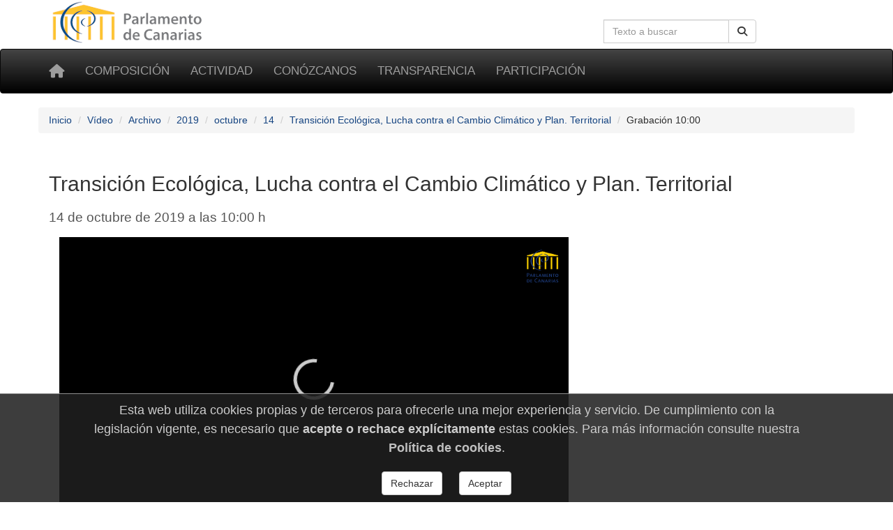

--- FILE ---
content_type: text/html; charset=utf-8
request_url: https://www.parcan.es/video/jornada/24584/241/
body_size: 7034
content:
<!DOCTYPE html>
<html lang="es" prefix="og: http://ogp.me/ns#">
<head>
  <!-- Metas -->
  <meta charset="utf-8">
  <meta http-equiv="X-UA-Compatible" content="IE=edge">

  <!-- favicon -->
  <link rel="icon" type="image/png" href="/static/favicon-96x96.png" sizes="96x96">
  <link rel="icon" type="image/svg+xml" href="/static/favicon.svg">
  <link rel="shortcut icon" href="/static/favicon.ico">
  <link rel="apple-touch-icon" sizes="180x180" href="/static/apple-touch-icon.png">
  <meta name="apple-mobile-web-app-title" content="Parlamento de Canarias">
  <link rel="manifest" href="/static/site.webmanifest">

  <meta name="viewport" content="width=device-width, initial-scale=1">
  <meta name="version" content="3">
  <meta name="description" content="Transición Ecológica, Lucha contra el Cambio Climático y Plan. Territorial (14/oct/2019 10:00)">
  
  
  
    <meta property="og:site_name" content="Parlamento de Canarias"/>
    <meta property="og:url" content="http%3A//django/video/jornada/24584/241/"/>
    <meta property="og:url" content="https://parcan.es/video/jornada/24584/241/"/>
    <meta property="og:title" content="Transición Ecológica, Lucha contra el Cambio Climático y Plan. Territorial - 10:00"/>
    <meta property="og:image" content="/static/images/salas/cabildos.jpg"/>
    <meta property="og:description" content="Transición Ecológica, Lucha contra el Cambio Climático y Plan. Territorial 14 de Octubre de 2019 10:00"/>
    <meta name="description" content="Transición Ecológica, Lucha contra el Cambio Climático y Plan. Territorial 14 de Octubre de 2019 10:00"/>
    <meta name="twitter:card" content="summary">
    <meta name="twitter:title" content="Transición Ecológica, Lucha contra el Cambio Climático y Plan. Territorial">
    <meta name="twitter:site" content="@parcan_es">
    <meta name="twitter:image" content="https://parcan.es/static/images/salas/cabildos.jpg"/>

  <title>Transición Ecológica, Lucha contra el Cambio Climático y Plan. Territorial (14/oct/2019 10:00) - Parlamento de Canarias</title>

  
    

    <!-- Font awesome -->
    <link rel="stylesheet" href="/static/fontawesome/css/all.min.css">
    <!-- jQuery -->
    <link href="/static/css/jquery-ui.min.css" rel="stylesheet">
    <!-- Bootstrap -->
    <link href="/static/css/bootstrap.min.css" rel="stylesheet">
    <!-- Tracer -->
    
    <!-- Custom css -->
    <link href="/static/css/parcan.css" rel="stylesheet">
    <link href="/static/css/future.css" rel="stylesheet">
    <link href="/static/css/print.css" rel="stylesheet" media="print">

    <!-- ReadSpeaker styles -->
      
      <!-- End of ReadSpeaker styles -->
    
  
<style>
h3.descripcion {
    padding-top: 0;
    margin-top: 0;
    margin-left: -12px;
    border-bottom: 1px solid #6699CC;
}

.en-vivo {
    color: white;
    background-color: #f30e1a;
    padding-top: 6px;
    padding-left: 10px;
    max-width: 7.5em;
    border-radius: 8px;
}
</style>
<link rel="stylesheet" type="text/css" media="screen,projection" href="/static/video/css/streaming.css">
<link rel="stylesheet" type="text/css" media="screen,projection" href="/static/css/calendario.css">

    <link rel="stylesheet" href="/static/video/css/comentarios.css">


  <!-- Cookie consent -->
  
    <link href="/static/components/css/cookie_consent.css" rel="stylesheet">
  
  <!-- End of Cookie consent -->

  

</head>
<body>


<div class="container">
  <div class="row hidden-xs">
    <div class="col-sm-8 col-xs-0">
     <a href="/" title="Ir a la página principal del Parlamento de Canarias"><img
        id="logo" src="/static/art/logo.png" height="64" width="230"
        alt="Logo del Parlamento de Canarias"></a>
    </div>

    <div class="col-sm-4 col-xs-12">
    
    <form class="navbar-form" role="search" id="search-form" action="/buscar/">
      <div class="input-group">
        <label class="hidden" for="navbar-busqueda-web">Búsqueda en la web</label>
        <input type="search" class="form-control pull-right" name="q" id="navbar-busqueda-web"
          value=""
          placeholder="Texto a buscar"
          aria-label="Cuadro de búsqueda">
        <div class="input-group-btn">
          <button type="submit"
                  class="btn btn-default pull-right"
                  aria-label="Botón de búsqueda">
            <i class="fas fa-search" aria-hidden="true"></i>
          </button>
        </div>
      </div>
    </form>
    
    </div>
  </div>
</div>

<div id="top-menu" class="navbar navbar-inverse" role="navigation">
  <div class="container">
    <div class="navbar-header">
      <button type="button" aria-label="Menu" class="navbar-toggle" data-toggle="collapse" data-target=".navbar-collapse">
        <span class="sr-only">Toggle navigation</span>
        <span class="icon-bar"></span>
        <span class="icon-bar"></span>
        <span class="icon-bar"></span>
      </button>
      <a class="navbar-brand" href="/" title="Inicio" aria-label="Inicio">
          <span class="fas fa-home" aria-hidden="true"></span></a>
    </div>
    <div class="collapse navbar-collapse">

      <ul class="nav navbar-nav" style="font-size: 85%;">
        
        
    <li><a href="/composicion/">Composición</a></li>
    <li><a href="/actividad/">Actividad</a></li>
    <li><a href="/conozcanos/">Conózcanos</a></li>
    <li><a href="/transparencia/">Transparencia</a></li>
    <li><a href="/participacion/">Participación</a></li>

    



        
      </ul>

    </div><!--/.nav-collapse -->
     
  </div>
</div>


<div class="container">
    <div class="row" id="aux-bar">

        

<nav aria-label="Breadcrumb">
  <ol class="breadcrumb">
    
    
      <li><a href="/">Inicio</a></li>
    
    
    
      <li><a href="/video/">Vídeo</a></li>
    
    
    
      <li><a href="/video/archivo/">Archivo</a></li>
    
    
    
      <li><a href="/video/archivo/2019/">2019</a></li>
    
    
    
      <li><a href="/video/archivo/2019/10/">octubre</a></li>
    
    
    
      <li><a href="/video/archivo/2019/10/14/">14</a></li>
    
    
    
      <li><a href="/video/jornada/24584/">Transición Ecológica, Lucha contra el Cambio Climático y Plan. Territorial</a></li>
    
    
    
      <li class="active">Grabación 10:00</li>
    
    
  </ol>
</nav>




        
            
        

        
            
        

    </div>
</div>


    <div class="container">
        
    </div>



    <main id="readable">
        <div class="container">

            
    <div role="region" aria-label="descripcion">
        <h1 class="h2">Transición Ecológica, Lucha contra el Cambio Climático y Plan. Territorial
            <br><small>14 de octubre de 2019 a las 10:00 h
                <span class="pull-right">
        </span>
            </small>
        </h1>
    </div>



            <div class="col-xs-12 col-sm-12">
                

    <div class="row" id="app">

        <div class="col-sm-8 col-xs-12">

            <div class="embed-responsive embed-responsive-16by9"><div id="player"></div></div><p style="display:none;">url stream: https://tv.parcan.es:443/senecafx_vod/_definst/pcanarias/archive/default/mp4:I00218PX-0c824f56-mp4_288p_mono.mp4/playlist.m3u8</p>

            <div id="sharevideo" class="pt-2 pb-2" role="navigation" aria-label="Compartir vídeo">

                <button v-on:click="play_or_pause" class="btn btn-info">
                    <em class="fas fa-share-alt-square fa-inverse" aria-hidden="true"></em>
                    Compartir este momento [[ label ]]
                </button>

                <span v-show="!state">
                    <a target="_blank" href="#" id="share-twitter" aria-label="compartir twitter">
                    <span class="fa-stack fa-lg" aria-hidden="true">
                        <em class="fas fa-circle fa-stack-2x"></em>
                        <em class="fab fa-twitter fa-stack-1x fa-inverse"></em>
                    </span></a>
                    <a target="_blank" href="#" id="share-facebook" aria-label="compartir facebook">
                    <span class="fa-stack fa-lg" aria-hidden="true">
                        <em class="fas fa-circle fa-stack-2x"></em>
                        <em class="fab fa-facebook fa-stack-1x fa-inverse"></em>
                    </span></a>
                </span>
            </div>
            <div class="row">
                <div class="col-sm-6 col-xs-12">
                    <section aria-labelledby="titg">
                        <p id="titg" class="h3">Grabación</p>
                        <table>
                            
                                <tr>
                                    <th colspan="2">Sala de los Cabildos</th>
                                <tr>
                            
                            <th style="width: 6em">Inicio:</th>
                            <td>10:00 h</td>
                            </tr>
                            <tr>
                                <th>Fin:</th>
                                <td>11:12 h</td>
                            </tr>
                        </table>
                    </section>

                </div>
                <div class="col-sm-6 col-xs-12">
                    <section aria-labelledby="titd">
                        <p id="titd" class="h3">Descargar</p>
                        <p class="ps-4"><a href="https://www.parcan.es/static/grabaciones_v2/I00218PX-0c824f56-mp4_288p_mono.mp4">
                            <em class="fas fa-download" aria-hidden="true"></em> vídeo</a>
                        </p>
                    </section>

                </div>
            </div>
        </div>

        <div class="col-sm-4 col-xs-12">

            <div role="navigation" id="div_lista_comentarios" tabindex="0" aria-label="Navegación de comentarios">
                <ul class="list-group list-unstyled" id="lista_comentarios">
                    <li v-for="(item, index) in items" class="list-group-item"
                        v-bind:class="{ punto_actual: is_current(index) }"
                    >
                        <a class="btn btn-info btn-xs" role="button" @click="go_to(index)">
                            [[ item.hora ]]
                        </a>&nbsp;
                        <strong v-if="item.id_comentario" @click="go_to(index)">[[ item.texto ]]</strong>
                        <i v-else @click="go_to(index)"> [[ item.texto ]] </i>
                    </li>
                </ul>
            </div>
        </div>
    </div>


    



  <div class="videos-relacionados row">
      <section aria-labelledby="tit1">
    <h2 id="tit1" class="h2 col-xs-12">Vídeos relacionados</h2>
    
    <div class="col-xs-12 col-sm-3">
        <div class="panel panel-default">
            <div class="panel-heading">
                <h3 class="panel-title">07/mar/2023<br><small>12:00 h</small>
                </h3>
            </div>
            <div class="panel-body">
                <a href="/video/jornada/38993/" aria-label="/video/jornada/38993/">
                <img src="/static/grabaciones_v2/thumbnail/8807.jpg" class="img-thumbnail img-responsive" alt="Transición Ecológica, Lucha contra el Cambio Climático y Plan. Territorial (07/mar/2023 12:00)">
                </a>
            </div>
        </div>
    </div>

    
    <div class="col-xs-12 col-sm-3">
        <div class="panel panel-default">
            <div class="panel-heading">
                <h3 class="panel-title">13/feb/2023<br><small>12:00 h</small>
                </h3>
            </div>
            <div class="panel-body">
                <a href="/video/jornada/38728/" aria-label="/video/jornada/38728/">
                <img src="/static/grabaciones_v2/thumbnail/8754.jpg" class="img-thumbnail img-responsive" alt="Transición Ecológica, Lucha contra el Cambio Climático y Plan. Territorial (13/feb/2023 12:00)">
                </a>
            </div>
        </div>
    </div>

    
    <div class="col-xs-12 col-sm-3">
        <div class="panel panel-default">
            <div class="panel-heading">
                <h3 class="panel-title">03/feb/2023<br><small>12:00 h</small>
                </h3>
            </div>
            <div class="panel-body">
                <a href="/video/jornada/38551/" aria-label="/video/jornada/38551/">
                <img src="/static/grabaciones_v2/thumbnail/8722.jpg" class="img-thumbnail img-responsive" alt="Transición Ecológica, Lucha contra el Cambio Climático y Plan. Territorial (03/feb/2023 12:00)">
                </a>
            </div>
        </div>
    </div>

    
    <div class="col-xs-12 col-sm-3">
        <div class="panel panel-default">
            <div class="panel-heading">
                <h3 class="panel-title">02/dic/2022<br><small>12:00 h</small>
                </h3>
            </div>
            <div class="panel-body">
                <a href="/video/jornada/37912/" aria-label="/video/jornada/37912/">
                <img src="/static/grabaciones_v2/thumbnail/8633.jpg" class="img-thumbnail img-responsive" alt="Transición Ecológica, Lucha contra el Cambio Climático y Plan. Territorial (02/dic/2022 12:00)">
                </a>
            </div>
        </div>
    </div>

    
      </section >

</div>





            </div>
            
        </div>
    </main>





    <footer class="footer">
        <footer class="container-fluid no-print">

    <div class="row pie">
        <div class="col-md-3 col-sm-6 col-xs-12 piemenu">
            <p class="parrafo-pie pie-cabecera-columna negrita">Composición</p>
            <ul class="list-unstyled links">
                <li><a href="/presidencia/">La Presidencia</a></li>
                <li><a href="/composicion/mesa.py">La Mesa</a></li>
                <li><a href="/composicion/junta.py">La Junta de Portavoces</a></li>
                <li><a href="/composicion/diputados/">Diputados y diputadas</a></li>
                <li><a href="/composicion/senadores.py">Senadores y senadoras</a></li>
                <li><a href="/composicion/comisiones.py">Las comisiones</a></li>
                <li><a href="/composicion/grupos.py">Los grupos parlamentarios</a></li>
            </ul>
        </div>

        <div class="col-md-3 col-sm-6 col-xs-12 piemenu">
            <p class="parrafo-pie pie-cabecera-columna negrita">Actividad parlamentaria</p>
            <ul class="list-unstyled links">
                <li><a href="/video/">TV del Parlamento</a></li>
                <li><a href="/pub/">Publicaciones</a></li>
                <li><a href="/leyes/">Leyes en tramitación</a></li>
                <li><a href="/iniciativas/">Consulta de iniciativas</a></li>
                <li><a href="/actividad/calendario/">Calendario de sesiones</a></li>
            </ul>
        </div>

        <div class="col-md-3 col-sm-6 col-xs-12 piemenu">
            <p class="parrafo-pie pie-cabecera-columna negrita">Conózcanos</p>
            <ul class="list-unstyled links">
                <li><a href="/informacion/sedes/">La sede del Parlamento</a></li>
                <li><a href="/transparencia/administracion/">Administración parlamentaria</a></li>
                <li><a href="/informacion/visitas/">Visitas guiadas</a></li>
                <li><a href="/informacion/plenos/">Cómo asistir a un pleno</a></li>
                <li><a href="/instituciones.py">Órganos auxiliares</a></li>
                <li><a href="/juntaelectoral/">Junta Electoral</a></li>
                <li><a href="/stats/">Estadísticas</a></li>
                <li><a href="/otros/">Enlaces de interés</a></li>
            </ul>
        </div>

        <div class="col-xs-12 col-md-3 col-sm-6 piemenu">
            <p class="parrafo-pie pie-cabecera-columna negrita">Transparencia y participación</p>
            <ul class="list-unstyled links">
                <li><a href="/transparencia/">Portal de Transparencia</a></li>
                <li><a href="/responde/">Escriba a su diputado o diputada</a></li>
                <li><a href="/transparencia/contratos/">Contrataciones</a></li>
                <li><a href="/transparencia/presupuestos/">Información presupuestaria</a></li>
                <li><a href="/transparencia/retribuciones/">Retribuciones</a></li>
                <li><a href="/transparencia/procedimientos/">Anuncios y convocatorias</a></li>
                <li><a href="/participacion/">Participación</a></li>
            </ul>
        </div>

        <div class="col-xs-12">
            <p class="parrafo-pie pie-cabecera-columna negrita right">Síganos</p>

            <div class="right">
                <a href="https://twitter.com/parcan" class="btn-social btn-social-twitter" aria-label="twitter">
                    <em class="fab fa-twitter" aria-hidden="false" title="twitter">
                    </em>
                </a>

                <a href="https://www.facebook.com/parlamentodecanarias" class="btn-social btn-social-facebook"
                   aria-label="facebook">
                    <em class="fab fa-facebook icon-social" aria-hidden="false" title="facebook">
                    </em>
                </a>

                <a href="/noticias/canalrss.py" class="btn-social btn-social-rss" aria-label="Canal de noticias">
                    <em class="fas fa-rss icon-social" aria-hidden="false" title="Canal Noticias">
                    </em>
                </a>

                <a href="https://www.youtube.com/c/ParcanEs/" class="btn-social btn-social-youtube"
                   aria-label="youtube">
                    <em class="fab fa-youtube icon-social" aria-hidden="false" title="youtube">
                    </em>
                </a>

                <a href="https://www.flickr.com/photos/57150560@N07/albums/with/72157673275510840"
                   class="btn-social btn-social-flickr" aria-label="flickr">
                    <em class="fab fa-flickr icon-social" aria-hidden="false" title="Galeria">
                    </em>
                </a>
            </div>
        </div>


        <div class="col-xs-12">
            <p class="text-md-center parrafo-pie">
                <span class="negrita">Parlamento de Canarias</span>
                · C/Teobaldo Power, 7
                · 38002 S/C de Tenerife
                · <a href="/ubicacion/">Mapa</a>
                · Tel: 922 473 300<br>
                <a href="/glosario/">Glosario de términos</a>
                · <a href="/mapa/">Mapa de contenidos</a>
                · <a href="/aviso/">Aviso Legal</a>
                · <a href="/proteccion_datos/">Protección de datos personales</a>
                · <a href="/cookiepolicy/">Cookies</a>
                
            </p>
        </div>

    </div><!-- de row -->
</footer><!-- de container-fluid -->

    </footer>


<!-- Some django context -->
<script>
    let context = {
        debug: false,
        legislatura_actual: 11,
        cookie_consent: null,
    }
</script>
<!-- jQuery -->
<script src="/static/lib/jquery-3.7.1.min.js"></script>
<script src="/static/lib/jquery-ui.min.js"></script>
<!-- Bootstrap -->
<script src="/static/lib/bootstrap.min.js"></script>



<!-- javascript libs -->


    


<!-- template javascript -->

    
    

    



    <script language="Javascript" src="/static/js/widgets/date.js"></script>

    <script src="//content.jwplatform.com/libraries/HIunLv3x.js"></script>
    <script src="/static/lib/vue3.min.js"></script>
    <script src="/static/video/js/utils.js"></script>

    <script>
        const API_BASE_URL = '/api2/grabaciones/';
const START_TIME = 36000;
const ID_GRABACION = 241;
const STATE_PAUSE = 0;
const STATE_PLAYING = 1;
const CLOCK_TICK = 5000;


var player = jwplayer('player').setup({
    file: 'https://tv.parcan.es:443/senecafx_vod/_definst/pcanarias/archive/default/mp4:I00218PX-0c824f56-mp4_288p_mono.mp4/playlist.m3u8',
    image: 'https://www.parcan.es/static/video/no-video-1280x720.png',
    title: 'Parlamento de Canarias: vídeo',
    autostart: true,
    controls: true,
    aspectratio: '16:9',
    });;

var vm = Vue.createApp({
    delimiters: ['[[', ']]'],
    data: function () {
        return {
            counter: 0,    /* current position of player, in secs */
            label: '',     /* time position of player, in HH:MM:SS */
            _interval: 0,
            items: [],
            state: STATE_PAUSE,
            title: 'Transición Ecológica, Lucha contra el Cambio Climático y Plan. Territorial',
            first_time: true,
            start_time: START_TIME,
        }
    },

    created: function () {
        //console.log('Vue init starts');
        this.counter = get_initial_offset();
        this.first_time = true,
        this._interval = setInterval(this.tick, CLOCK_TICK);
        this.load_offsets();
        window.player.on('play', this.on_play);
        window.player.on('pause', this.on_pause);
        //console.log('Vue init ends');
    },

    methods: {

        load_offsets: function () {
            let url = API_BASE_URL + 'actividad/' + ID_GRABACION + '/';
            let self = this;
            jQuery.getJSON(url, function (response) {
                for (var i = 0; i < response.length; i++) {
                    let c = response[i];
                    c['offset'] = as_seconds(c.hora) - START_TIME;
                    self.items.push(c);
                }
            });
        },

        go_to: function (index) {
            // console.log('method go_to starts');
            let item = this.items[index];
            window.player.seek(item.offset);
            // console.log('method go_to ends');
        },

        is_current: function (index) {
            current_index = get_sorted_index(this.items, this.counter);
            return index === current_index || current_index === this.items.lenght;
        },

        play_or_pause: function () {
            //console.log('play_or_pause statt');
            if (this.state === STATE_PAUSE) this.play(); else this.pause();
        },

        play: function () {
            //console.log('play starts');
            window.player.play();
        },

        on_play: function (state) {
            if (this.first_time) {
                window.player.seek(this.counter);
                this.first_time = false;
            }
            this.state = STATE_PLAYING;
            this._interval = setInterval(this.tick, CLOCK_TICK);
        },

        pause: function () {
            window.player.pause();
        },

        on_pause: function (state) {
            this.state = STATE_PAUSE;
            clearInterval(this._interval);
            window.location.hash = '#' + this.counter;
            this.prepare_share_urls();
        },

        prepare_share_urls: function () {
            var url = document.URL;
            var sharevideo = jQuery('#sharevideo');
            var url_share_twitter = 'https://twitter.com/intent/tweet?text=' +
                encodeURIComponent(
                    url + ' ' + this.title + ' ' + this.label
                );
            jQuery('#share-twitter', sharevideo).attr('href', url_share_twitter);
            var url_share_facebook = 'https://www.facebook.com/sharer.php?u=' + url;
            jQuery('#share-facebook', sharevideo).attr('href', url_share_facebook);
        },

        tick: function () {
            if (this.state === STATE_PLAYING) {
                this.counter = Math.round(window.player.getPosition());
                let date = new Date(0.0);
                date.setSeconds(START_TIME + this.counter);
                this.label = date.toISOString().substr(11, 8);
            }
        }
    }
});
vm.mount('#app');

    </script>


<!-- end template javascript -->

<!-- inline javascripts entries -->




    <footer role="dialog" id="cookie-consent-panel">
  
  <h4 class="h4">
  Esta web utiliza cookies propias y de terceros para
  ofrecerle una mejor experiencia y servicio.
  De cumplimiento con la legislación vigente, es necesario que
  <b>acepte o rechace explícitamente</b> estas cookies. Para
  más información consulte nuestra
  <a href="/cookiepolicy/"><b>Política de cookies</b></a>.
  </h4>

  <div role="group" aria-label="Opciones">

    <button type="button"
            class="btn btn-default m-3"
            aria-label="Rechazar"
            id="pb_reject_cookie">
      Rechazar
    </button>
    
    <button type="button"
            class="btn btn-default m-3"
            aria-label="Aceptar"
            id="pb_accept_cookie">
      Aceptar
    </button>

  </div>
</footer>

    <script src="/static/components/js/cookie_consent.js"></script>



<span id="revision-code" data-revision-code="383bc856-e318-5b9f-9fb8-777da4c89f4e"></span>
</body>
</html>


--- FILE ---
content_type: text/css
request_url: https://www.parcan.es/static/video/css/comentarios.css
body_size: 521
content:
#div_lista_comentarios {
    overflow-y: scroll;
    height:420px;
    max-height:420px;
    border: 0px dotted cyan;
    }

li.punto_actual {
    font-size: 115%;
    margin-top: 5px;
    padding-top: 10px;
    padding-left: 5px;
    padding-right: 15px;
    
    padding-bottom: 10px;
    margin-bottom: 5px;
    color: #2F3353;
    -webkit-border-radius: 5px;
       -moz-border-radius: 5px;
            border-radius: 5px;
    background-color: #ECECEC;
}


li.punto_actual a {
    border: 1px solid white;
}

#app h3 {
    padding-top: 2px;
    padding-bottom: 2px;
    text-align: center;
    border-bottom: 1px dotted gray;
    }


--- FILE ---
content_type: application/javascript
request_url: https://www.parcan.es/static/video/js/utils.js
body_size: 499
content:

var get_initial_offset = function() {
    var pat_offset = /#(\d+)/g;
    var l = pat_offset.exec(window.location.hash);
    return l ? parseInt(l[1]) : 0;
}

var as_seconds = function(h) {
    return parseInt(h.substring(0,2)) * 3600 + 
           parseInt(h.substring(3,5)) * 60 + 
           parseInt(h.substring(6,8));
    }

var fecha_to_hhmmss = function(fecha) {
    return fecha.substring(8, 10)  + ':' +
           fecha.substring(10, 12) + ':' +
           fecha.substring(12, 14);
    }

var milisecs_to_human = function(milisecs) {
    result = [];
    var secs = milisecs / 1000;
    if (secs > 86400) {
        n_dias = Math.floor(secs / 86400);
        if (n_dias > 1) {
            result.push(n_dias + ' días');
            }
        else {
            result.push('un día');
            }
        secs = secs % 86400;
    }
    if (secs > 3600) {
        n_horas = Math.floor(secs / 3600);
        result.push(n_horas + ' horas');
        secs = secs % 3600;
        }
    n_minutos = Math.floor(secs / 60);
    result.push(n_minutos + ' minutos');
    n_secs = Math.floor(secs % 60);
    result.push(n_secs + ' segundos');
    return result.join(', ');
    }


var get_sorted_index = function(items, position) {
	var low = 0;
	var	high = items.length;
	while (low < high) {
		var mid = low + high >>> 1;
        if (items[mid].offset < position) {
            low = mid + 1;
        } else {
            high = mid;
        }
	}
	return low-1;
}

